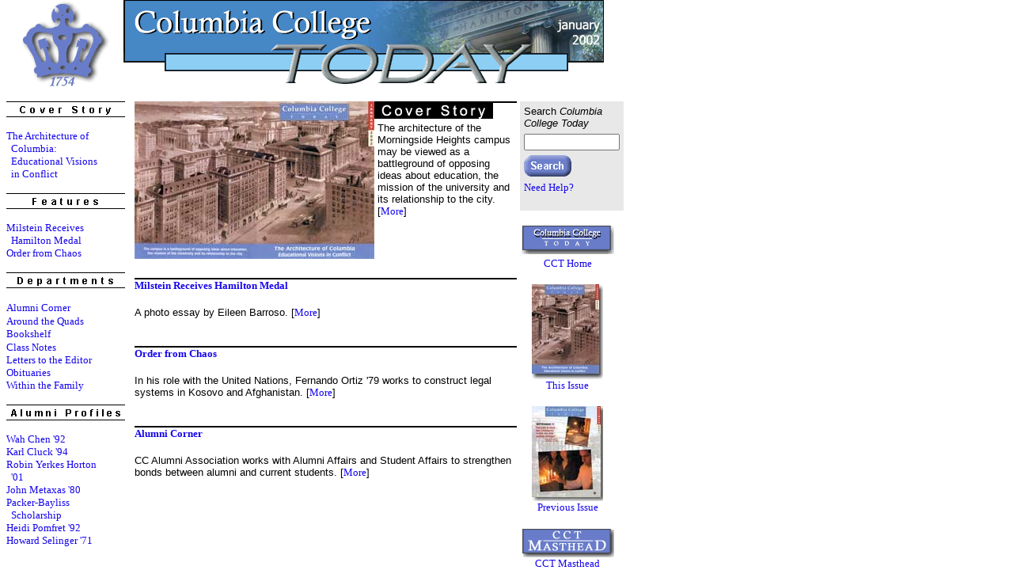

--- FILE ---
content_type: text/html
request_url: https://www.college.columbia.edu/cct_archive/jan02/index.html
body_size: 12757
content:
<html>
<!-- #BeginTemplate "/Templates/CCT_JAN02_INDEX.dwt" -->
<!-- DW6 -->
<head>
<meta name="generator" content=
"HTML Tidy for Linux/x86 (vers 18 June 2008), see www.w3.org">
<!-- #BeginEditable "doctitle" -->
<title>Columbia College Today</title>

<!-- #EndEditable -->
<meta http-equiv="Content-Type" content=
"text/html; charset=us-ascii">
<style type="text/css">
<!--
a {  font-family: verdana; font-size: 10pt; color: #1605ED; font-style: normal; font-weight: normal; text-decoration: none}
a:hover {  font-family: verdana; font-size: 10pt; color: #000000; text-decoration: underline; table-background-color: #697CC9}
.article_title {  font-family: Arial; font-size: 10pt; font-style: normal; font-weight: bold; color: #0033CC; text-decoration: none}
.text {  font-family: Verdana; font-size: 10pt; color: #000000; text-decoration: none}
-->
</style>
</head>
<body bgcolor="#FFFFFF" marginheight="0" topmargin="0">
<!--- Banner Logo ==-->
<table width="100%" border="0" cellspacing="0" cellpadding="0">
<!---  Top navigation =-->
<tr>
<td>
<table width="755" border="0" cellspacing="0" cellpadding="0">
<tr>
<?php include("/www/college/docs/cct_archive/header.html"); ?></tr>
</table>
</td>
</tr>
<!--== End Navigation =-->
<tr height="110">
<td><!--== Logo Banner ==-->
<table width="755" border="0" cellspacing="0" cellpadding="0">
<tr>
<td rowspan="2" height="110" width="146"><img src=
"../images/cct_banner_crown.gif" width="148" height=
"110"></td>
<td width="314" height="66"><img src=
"../images/cct_banner_cc.gif" width="314" height=
"66"></td>
<td width="205" height="66"><img src=
"../images/cct_banner_hamilton.jpg" width="205" height=
"66"></td>
<td width="88" height="66">
<!-- #BeginEditable "Banner Date GIF" --><img src=
"../images/cct_banner_jan02.jpg" width="88" height="66">
<!-- #EndEditable --></td>
</tr>
<tr colspan="3">
<td height="44" colspan="3"><img src=
"../images/cct_banner_bottom.gif" width="607" height=
"44"></td>
</tr>
</table>
</td>
</tr>
<!---  End Banner Logo ==-->
<tr height="3">
<td height="3">&nbsp;</td>
</tr>
<tr>
<td>
<table width="756" border="0" cellspacing="0" cellpadding="0">
<tr>
<td width="150" align="left" valign="top">
<!--===  Table of Contents  ====-->
<table width="100%" border="0" cellspacing="0" cellpadding="0">
<tr>
<td class="text">
<div align="center"><img src=
"../images/toc_coverstory.gif" width="150" height=
"20"></div>
</td>
</tr>
<tr>
<td class="text">&nbsp;</td>
</tr>
<tr>
<td class="text">
<div align="left">
<div align="left"><a href=
"jan02_cover_architecture.html">The Architecture
of<br>
&nbsp;&nbsp;Columbia:<br>
&nbsp;&nbsp;Educational Visions<br>
&nbsp;&nbsp;in Conflict</a></div>
</div>
</td>
</tr>
<tr>
<td class="text">
<div align="left">&nbsp;</div>
</td>
</tr>
<tr>
<td class="text">
<div align="left"><img src="../images/toc_features.gif"
width="150" height="20"></div>
</td>
</tr>
<tr>
<td class="text">
<div align="left">&nbsp;&nbsp;</div>
</td>
</tr>
<tr>
<td class="text"><a href=
"jan02_feature_milstein.html">Milstein
Receives<br>
&nbsp;&nbsp;Hamilton Medal</a></td>
</tr>
<tr>
<td class="text">
<div align="left"><a href=
"jan02_feature_ortiz.html">Order from
Chaos</a></div>
</td>
</tr>
<tr>
<td class="text">
<p align="left">&nbsp;</p>
</td>
</tr>
<tr>
<td class="text">
<div align="left"><img src=
"../images/toc_departments.gif" width="150" height=
"20"></div>
</td>
</tr>
<tr>
<td height="17" class="text">
<div align="left">&nbsp;&nbsp;</div>
</td>
</tr>
<tr>
<td height="17" class="text">
<div align="left">
<div align="left"><a href=
"jan02_corner.html">Alumni Corner</a></div>
</div>
</td>
</tr>
<tr>
<td class="text">
<div align="left"><a href=
"jan02_quads1.html">Around the Quads</a></div>
</td>
</tr>
<tr>
<td height="17" class="text">
<div align="left"><a href=
"jan02_bookshelf1.html">Bookshelf</a></div>
</td>
</tr>
<tr>
<td class="text">
<div align="left" class="toc_subheadings"><a href=
"jan02_classnotes.html">Class Notes</a></div>
</td>
</tr>
<tr>
<td class="text">
<div align="left"><a href=
"jan02_letterseditor.html">Letters to the
Editor</a></div>
</td>
</tr>
<tr>
<td class="text">
<div align="left"><a href=
"jan02_obituaries.html">Obituaries</a></div>
</td>
</tr>
<tr>
<td class="text">
<div align="left"><a href=
"jan02_family.html">Within the Family</a></div>
</td>
</tr>
<tr>
<td class="text">
<div align="left">&nbsp;&nbsp;</div>
</td>
</tr>
<tr>
<td class="text">
<p align="left"><img src=
"../images/toc_alumniprofiles.gif" width="150" height=
"20"></p>
</td>
</tr>
<tr>
<td class="text">
<div align="left">&nbsp;</div>
</td>
</tr>
<tr>
<td class="text">
<div class="toc_subheadings" align="left"><a href=
"jan02_profile_chen.html">Wah Chen '92</a></div>
</td>
</tr>
<tr>
<td class="text">
<div align="left"><a href=
"jan02_profile_cluck.html">Karl Cluck
'94</a></div>
</td>
</tr>
<tr>
<td class="text"><a href=
"jan02_profile_horton.html">Robin Yerkes
Horton<br>
&nbsp;&nbsp;'01</a></td>
</tr>
<tr>
<td class="text"><a href=
"jan02_profile_metaxas.html">John Metaxas
'80</a></td>
</tr>
<tr>
<td class="text">
<p><a href=
"jan02_profile_packer.html">Packer-Bayliss<br>
&nbsp;&nbsp;Scholarship</a></p>
</td>
</tr>
<tr>
<td class="text"><a href=
"jan02_profile_pomfret.html">Heidi Pomfret
'92</a></td>
</tr>
<tr>
<td class="text"><a href=
"jan02_profile_selinger.html">Howard Selinger
'71</a></td>
</tr>
</table>
<!--==End Table of Contents =====--></td>
<!--- Spacer =-->
<td width="12">&nbsp;&nbsp;&nbsp;</td>
<!--- Spacer =-->
<!--== Middle Content Area ===-->
<td width="461" align="left" valign="top">
<table width="100%" border="0" cellspacing="0" cellpadding="0">
<tr>
<td width="150" height="203" valign="top" align="left" rowspan="2">
<!-- #BeginEditable "Cover Thumbnail" --><a href=
"index.html"><img src=
"images/coverfull.jpg" width="303" height="199"
border="0" alt="Cover Story"></a><!-- #EndEditable --></td>
<td bgcolor="#000000" width="200%" height="2" valign="top" align=
"left"><img src="../images/spacer.gif" width="1" height=
"1"></td>
</tr>
<tr>
<td width="627" height="203" valign="top" align="left"><img src=
"../images/article_cover.gif" width="150" height="20"> 
<!-- #BeginEditable "cover_blurb" -->
<table width="180" border="0" cellspacing="0" cellpadding="4">
<tr>
<td><font face="Verdana, Arial, Helvetica, sans-serif" size="2">The
architecture of the Morningside Heights campus may be viewed as a
battleground of opposing ideas about education, the mission of the
university and its relationship to the city. [<a href=
"jan02_cover_architecture.html">More</a>]</font></td>
</tr>
</table>
<!-- #EndEditable --></td>
</tr>
<tr>
<td colspan="3">&nbsp;&nbsp;</td>
</tr>
<tr bgcolor="#000000">
<td colspan="3" height="2"><img src=
"../images/spacer.gif" width="1" height="1"></td>
</tr>
<tr>
<td colspan="3"><!-- #BeginEditable "ArticleTitle1" --><span class=
"article_title"><a href=
"jan02_feature_milstein.html"><b>Milstein
Receives Hamilton Medal</b></a></span><!-- #EndEditable --></td>
</tr>
<tr>
<td colspan="3" height="2">&nbsp;</td>
</tr>
<tr>
<td colspan="3"><!-- #BeginEditable "blurb1" --><font face=
"Verdana, Arial, Helvetica, sans-serif" size="2">A photo essay by
Eileen Barroso. [<a href=
"jan02_feature_milstein.html">More</a>]</font> 
<!-- #EndEditable -->
<p align="right">&nbsp;</p>
</td>
</tr>
<tr bgcolor="#000000">
<td colspan="3" height="2"><img src=
"../images/spacer.gif" width="1" height="1"></td>
</tr>
<tr>
<td colspan="3"><!-- #BeginEditable "ArticleTitle2" --><span class=
"article_title"><a href=
"jan02_feature_ortiz.html"><b>Order from
Chaos</b></a></span><!-- #EndEditable --></td>
</tr>
<tr>
<td colspan="3" height="2">&nbsp;</td>
</tr>
<tr>
<td colspan="3"><!-- #BeginEditable "blurb2" --><font face=
"Verdana, Arial, Helvetica, sans-serif" size="2">In his role with
the United Nations, Fernando Ortiz '79 works to construct legal
systems in Kosovo and Afghanistan. [<a href=
"jan02_feature_ortiz.html">More</a>]</font>
<!-- #EndEditable -->
<p align="right">&nbsp;</p>
</td>
</tr>
<tr bgcolor="#000000">
<td colspan="3" height="2"><img src=
"../images/spacer.gif" width="1" height="1"></td>
</tr>
<tr>
<td colspan="3"><!-- #BeginEditable "ArticleTitle3" --><span class=
"article_title"><a href=
"jan02_corner.html"><b>Alumni
Corner</b></a></span> <!-- #EndEditable --></td>
</tr>
<tr>
<td colspan="3" height="2">&nbsp;</td>
</tr>
<tr>
<td colspan="3"><!-- #BeginEditable "blurb3" --><font face=
"Verdana, Arial, Helvetica, sans-serif" size="2">CC Alumni
Association works with Alumni Affairs and Student Affairs to
strengthen bonds between alumni and current students. [<a href=
"jan02_corner.html">More</a>]</font>
<!-- #EndEditable -->
<p align="right">&nbsp;</p>
</td>
</tr>
<tr>
<td colspan="3">&nbsp;</td>
</tr>
<tr>
<td colspan="3">
<p>&nbsp;</p>
</td>
</tr>
</table>
</td>
<!--- End middle content area =====-->
<!--- Spacer =-->
<td width="12">&nbsp;</td>
<!--- Spacer =-->
<!--===  Right Side Bar =-->
<td width="121" align="left" valign="top"><!--==  Search Box ==-->
<table width="120" border="0" cellspacing="0" cellpadding="2" bgcolor="#E8E8E8" bordercolor="#000000">
  <tr bordercolor="#000000"> 
    <td height="132"> <form name="seek1" method=get action="http://usearch.cc.columbia.edu/query.html">
        <table width="100%" border="0" cellspacing="0" cellpadding="3">
          <tr align="left" valign="bottom"> 
            <td colspan="2"><font face="Arial" size="2">Search<i> Columbia College 
              Today</i></font></td>
          </tr>
          <tr align="left" valign="bottom"> 
            <td colspan="2"> <input type=text name=qt size=13 value="" maxlength=1000> 
              <input type=hidden name=col value="cuweb"> <input type=hidden name=qs value=""> 
              <input type=hidden name=qc value=""> <input type=hidden name=pw value="100%"> 
              <input type=hidden name=ws value="0"> <input type=hidden name=la value=""> 
              <input type=hidden name=qm value="0"> <input type=hidden name=st value="1"> 
              <input type=hidden name=nh value="10"> <input type=hidden name=lk value="1"> 
              <input type=hidden name=rf value="0"> <input type=hidden name=oq value=""> 
              <input type=hidden name=rq value="0"> <input type=hidden name=qp value="url:www.columbia.edu/cct_archive/"> 
            </td>
          </tr>
          <tr align="left" valign="bottom"> 
            <td colspan="2"> <a href="javascript:document.searchindex.submit()"><img src="../images/search_button.gif" alt="Search!" border="0" width="60" height="27"></a></td>
          </tr>
          <tr align="left" valign="bottom"> 
            <td width="54%" colspan="2"><a href="http://usearch.cc.columbia.edu/help/"><font size="2">Need 
              Help?</font></a> </td>
          </tr>
        </table>
      </form></td>
  </tr>
</table>

<!--- End Search Box ==-->
<br>
<!--- More Navigation ==-->
<table width="120" border="0" cellpadding="0" cellspacing="0">
<tr align="center">
<td colspan="2" width="117" height="37"><a href=
"https://www.college.columbia.edu/cct"><img src="../images/cct_logo_icon.gif"
width="117" height="37" alt="Columbia College Today Home" border=
"0"></a><a href="https://www.college.columbia.edu/cct"><br>
CCT Home</a></td>
</tr>
<tr>
<td colspan="2">&nbsp;</td>
</tr>
<tr align="center">
<td colspan="2">
 
			
			
			
			
			
			
			
			
			
			<table width="120" border="0" cellpadding="0" cellspacing="0" dwcopytype="CopyTableCell">
              <tr align="center"> 
                <td colspan="2" height="120"> 
                  <p><a href="index.html"><img src="../images/cover_jan02_icon.jpg" width="90" height="120" border="0" alt="This Issue"></a><br>
                    <a href="index.html">This Issue</a></p>
                </td>
              </tr>
              <tr align="center"> 
                <td colspan="2">&nbsp;</td>
              </tr>
              <tr align="center"> 
                <td colspan="2" height="120"> 
                  <p><a href="../nov01/index.html"><img src="../images/cover_nov01_icon.jpg" width="90" height="120" border="0" alt="This Issue"></a><br>
                    <a href="../nov01/index.html">Previous Issue</a></p>
                </td>
              </tr>
            </table>

			
			
						
			

                        

</td>
</tr>
<tr align="center">
<td colspan="2">&nbsp;</td>
</tr>
<tr align="center">
<td colspan="2"><a href=
"jan02_credits.html"><img src=
"../images/masthead.gif" width="117" height="37" border=
"0" alt="Masthead"></a><br>
<a href="jan02_credits.html">CCT
Masthead</a></td>
</tr>
</table>
<!--- End More Navigation =--></td>
<!--- Hello =)  Think Different. =-->
<!--=== end Right side bar ===--></tr>
</table>
</td>
</tr>
</table>
<!-- #EndTemplate -->
</body>
</html>
